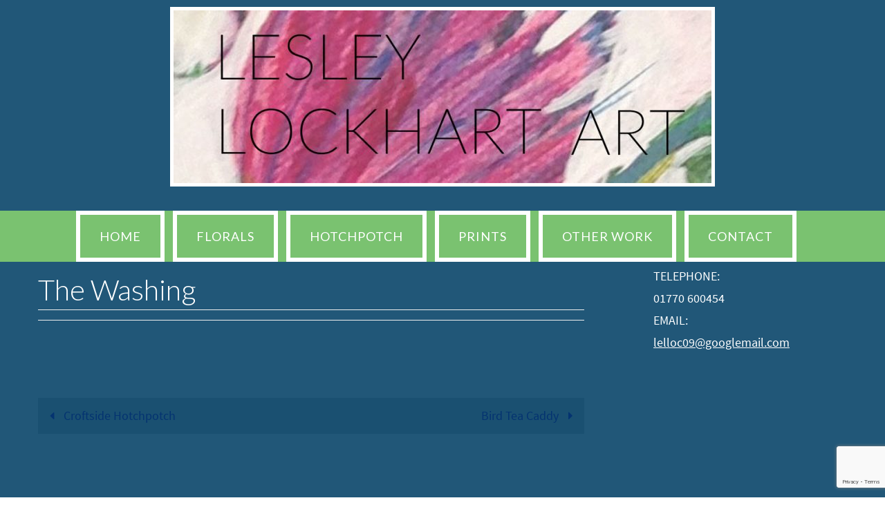

--- FILE ---
content_type: text/html; charset=utf-8
request_url: https://www.google.com/recaptcha/api2/anchor?ar=1&k=6LdQKYspAAAAAMARh9AmwyWlyiGrSbxRS2dBDJAM&co=aHR0cHM6Ly93d3cubGVzbGV5bG9ja2hhcnRhcnQuY28udWs6NDQz&hl=en&v=PoyoqOPhxBO7pBk68S4YbpHZ&size=invisible&anchor-ms=20000&execute-ms=30000&cb=3pdlzo9yrbvq
body_size: 48654
content:
<!DOCTYPE HTML><html dir="ltr" lang="en"><head><meta http-equiv="Content-Type" content="text/html; charset=UTF-8">
<meta http-equiv="X-UA-Compatible" content="IE=edge">
<title>reCAPTCHA</title>
<style type="text/css">
/* cyrillic-ext */
@font-face {
  font-family: 'Roboto';
  font-style: normal;
  font-weight: 400;
  font-stretch: 100%;
  src: url(//fonts.gstatic.com/s/roboto/v48/KFO7CnqEu92Fr1ME7kSn66aGLdTylUAMa3GUBHMdazTgWw.woff2) format('woff2');
  unicode-range: U+0460-052F, U+1C80-1C8A, U+20B4, U+2DE0-2DFF, U+A640-A69F, U+FE2E-FE2F;
}
/* cyrillic */
@font-face {
  font-family: 'Roboto';
  font-style: normal;
  font-weight: 400;
  font-stretch: 100%;
  src: url(//fonts.gstatic.com/s/roboto/v48/KFO7CnqEu92Fr1ME7kSn66aGLdTylUAMa3iUBHMdazTgWw.woff2) format('woff2');
  unicode-range: U+0301, U+0400-045F, U+0490-0491, U+04B0-04B1, U+2116;
}
/* greek-ext */
@font-face {
  font-family: 'Roboto';
  font-style: normal;
  font-weight: 400;
  font-stretch: 100%;
  src: url(//fonts.gstatic.com/s/roboto/v48/KFO7CnqEu92Fr1ME7kSn66aGLdTylUAMa3CUBHMdazTgWw.woff2) format('woff2');
  unicode-range: U+1F00-1FFF;
}
/* greek */
@font-face {
  font-family: 'Roboto';
  font-style: normal;
  font-weight: 400;
  font-stretch: 100%;
  src: url(//fonts.gstatic.com/s/roboto/v48/KFO7CnqEu92Fr1ME7kSn66aGLdTylUAMa3-UBHMdazTgWw.woff2) format('woff2');
  unicode-range: U+0370-0377, U+037A-037F, U+0384-038A, U+038C, U+038E-03A1, U+03A3-03FF;
}
/* math */
@font-face {
  font-family: 'Roboto';
  font-style: normal;
  font-weight: 400;
  font-stretch: 100%;
  src: url(//fonts.gstatic.com/s/roboto/v48/KFO7CnqEu92Fr1ME7kSn66aGLdTylUAMawCUBHMdazTgWw.woff2) format('woff2');
  unicode-range: U+0302-0303, U+0305, U+0307-0308, U+0310, U+0312, U+0315, U+031A, U+0326-0327, U+032C, U+032F-0330, U+0332-0333, U+0338, U+033A, U+0346, U+034D, U+0391-03A1, U+03A3-03A9, U+03B1-03C9, U+03D1, U+03D5-03D6, U+03F0-03F1, U+03F4-03F5, U+2016-2017, U+2034-2038, U+203C, U+2040, U+2043, U+2047, U+2050, U+2057, U+205F, U+2070-2071, U+2074-208E, U+2090-209C, U+20D0-20DC, U+20E1, U+20E5-20EF, U+2100-2112, U+2114-2115, U+2117-2121, U+2123-214F, U+2190, U+2192, U+2194-21AE, U+21B0-21E5, U+21F1-21F2, U+21F4-2211, U+2213-2214, U+2216-22FF, U+2308-230B, U+2310, U+2319, U+231C-2321, U+2336-237A, U+237C, U+2395, U+239B-23B7, U+23D0, U+23DC-23E1, U+2474-2475, U+25AF, U+25B3, U+25B7, U+25BD, U+25C1, U+25CA, U+25CC, U+25FB, U+266D-266F, U+27C0-27FF, U+2900-2AFF, U+2B0E-2B11, U+2B30-2B4C, U+2BFE, U+3030, U+FF5B, U+FF5D, U+1D400-1D7FF, U+1EE00-1EEFF;
}
/* symbols */
@font-face {
  font-family: 'Roboto';
  font-style: normal;
  font-weight: 400;
  font-stretch: 100%;
  src: url(//fonts.gstatic.com/s/roboto/v48/KFO7CnqEu92Fr1ME7kSn66aGLdTylUAMaxKUBHMdazTgWw.woff2) format('woff2');
  unicode-range: U+0001-000C, U+000E-001F, U+007F-009F, U+20DD-20E0, U+20E2-20E4, U+2150-218F, U+2190, U+2192, U+2194-2199, U+21AF, U+21E6-21F0, U+21F3, U+2218-2219, U+2299, U+22C4-22C6, U+2300-243F, U+2440-244A, U+2460-24FF, U+25A0-27BF, U+2800-28FF, U+2921-2922, U+2981, U+29BF, U+29EB, U+2B00-2BFF, U+4DC0-4DFF, U+FFF9-FFFB, U+10140-1018E, U+10190-1019C, U+101A0, U+101D0-101FD, U+102E0-102FB, U+10E60-10E7E, U+1D2C0-1D2D3, U+1D2E0-1D37F, U+1F000-1F0FF, U+1F100-1F1AD, U+1F1E6-1F1FF, U+1F30D-1F30F, U+1F315, U+1F31C, U+1F31E, U+1F320-1F32C, U+1F336, U+1F378, U+1F37D, U+1F382, U+1F393-1F39F, U+1F3A7-1F3A8, U+1F3AC-1F3AF, U+1F3C2, U+1F3C4-1F3C6, U+1F3CA-1F3CE, U+1F3D4-1F3E0, U+1F3ED, U+1F3F1-1F3F3, U+1F3F5-1F3F7, U+1F408, U+1F415, U+1F41F, U+1F426, U+1F43F, U+1F441-1F442, U+1F444, U+1F446-1F449, U+1F44C-1F44E, U+1F453, U+1F46A, U+1F47D, U+1F4A3, U+1F4B0, U+1F4B3, U+1F4B9, U+1F4BB, U+1F4BF, U+1F4C8-1F4CB, U+1F4D6, U+1F4DA, U+1F4DF, U+1F4E3-1F4E6, U+1F4EA-1F4ED, U+1F4F7, U+1F4F9-1F4FB, U+1F4FD-1F4FE, U+1F503, U+1F507-1F50B, U+1F50D, U+1F512-1F513, U+1F53E-1F54A, U+1F54F-1F5FA, U+1F610, U+1F650-1F67F, U+1F687, U+1F68D, U+1F691, U+1F694, U+1F698, U+1F6AD, U+1F6B2, U+1F6B9-1F6BA, U+1F6BC, U+1F6C6-1F6CF, U+1F6D3-1F6D7, U+1F6E0-1F6EA, U+1F6F0-1F6F3, U+1F6F7-1F6FC, U+1F700-1F7FF, U+1F800-1F80B, U+1F810-1F847, U+1F850-1F859, U+1F860-1F887, U+1F890-1F8AD, U+1F8B0-1F8BB, U+1F8C0-1F8C1, U+1F900-1F90B, U+1F93B, U+1F946, U+1F984, U+1F996, U+1F9E9, U+1FA00-1FA6F, U+1FA70-1FA7C, U+1FA80-1FA89, U+1FA8F-1FAC6, U+1FACE-1FADC, U+1FADF-1FAE9, U+1FAF0-1FAF8, U+1FB00-1FBFF;
}
/* vietnamese */
@font-face {
  font-family: 'Roboto';
  font-style: normal;
  font-weight: 400;
  font-stretch: 100%;
  src: url(//fonts.gstatic.com/s/roboto/v48/KFO7CnqEu92Fr1ME7kSn66aGLdTylUAMa3OUBHMdazTgWw.woff2) format('woff2');
  unicode-range: U+0102-0103, U+0110-0111, U+0128-0129, U+0168-0169, U+01A0-01A1, U+01AF-01B0, U+0300-0301, U+0303-0304, U+0308-0309, U+0323, U+0329, U+1EA0-1EF9, U+20AB;
}
/* latin-ext */
@font-face {
  font-family: 'Roboto';
  font-style: normal;
  font-weight: 400;
  font-stretch: 100%;
  src: url(//fonts.gstatic.com/s/roboto/v48/KFO7CnqEu92Fr1ME7kSn66aGLdTylUAMa3KUBHMdazTgWw.woff2) format('woff2');
  unicode-range: U+0100-02BA, U+02BD-02C5, U+02C7-02CC, U+02CE-02D7, U+02DD-02FF, U+0304, U+0308, U+0329, U+1D00-1DBF, U+1E00-1E9F, U+1EF2-1EFF, U+2020, U+20A0-20AB, U+20AD-20C0, U+2113, U+2C60-2C7F, U+A720-A7FF;
}
/* latin */
@font-face {
  font-family: 'Roboto';
  font-style: normal;
  font-weight: 400;
  font-stretch: 100%;
  src: url(//fonts.gstatic.com/s/roboto/v48/KFO7CnqEu92Fr1ME7kSn66aGLdTylUAMa3yUBHMdazQ.woff2) format('woff2');
  unicode-range: U+0000-00FF, U+0131, U+0152-0153, U+02BB-02BC, U+02C6, U+02DA, U+02DC, U+0304, U+0308, U+0329, U+2000-206F, U+20AC, U+2122, U+2191, U+2193, U+2212, U+2215, U+FEFF, U+FFFD;
}
/* cyrillic-ext */
@font-face {
  font-family: 'Roboto';
  font-style: normal;
  font-weight: 500;
  font-stretch: 100%;
  src: url(//fonts.gstatic.com/s/roboto/v48/KFO7CnqEu92Fr1ME7kSn66aGLdTylUAMa3GUBHMdazTgWw.woff2) format('woff2');
  unicode-range: U+0460-052F, U+1C80-1C8A, U+20B4, U+2DE0-2DFF, U+A640-A69F, U+FE2E-FE2F;
}
/* cyrillic */
@font-face {
  font-family: 'Roboto';
  font-style: normal;
  font-weight: 500;
  font-stretch: 100%;
  src: url(//fonts.gstatic.com/s/roboto/v48/KFO7CnqEu92Fr1ME7kSn66aGLdTylUAMa3iUBHMdazTgWw.woff2) format('woff2');
  unicode-range: U+0301, U+0400-045F, U+0490-0491, U+04B0-04B1, U+2116;
}
/* greek-ext */
@font-face {
  font-family: 'Roboto';
  font-style: normal;
  font-weight: 500;
  font-stretch: 100%;
  src: url(//fonts.gstatic.com/s/roboto/v48/KFO7CnqEu92Fr1ME7kSn66aGLdTylUAMa3CUBHMdazTgWw.woff2) format('woff2');
  unicode-range: U+1F00-1FFF;
}
/* greek */
@font-face {
  font-family: 'Roboto';
  font-style: normal;
  font-weight: 500;
  font-stretch: 100%;
  src: url(//fonts.gstatic.com/s/roboto/v48/KFO7CnqEu92Fr1ME7kSn66aGLdTylUAMa3-UBHMdazTgWw.woff2) format('woff2');
  unicode-range: U+0370-0377, U+037A-037F, U+0384-038A, U+038C, U+038E-03A1, U+03A3-03FF;
}
/* math */
@font-face {
  font-family: 'Roboto';
  font-style: normal;
  font-weight: 500;
  font-stretch: 100%;
  src: url(//fonts.gstatic.com/s/roboto/v48/KFO7CnqEu92Fr1ME7kSn66aGLdTylUAMawCUBHMdazTgWw.woff2) format('woff2');
  unicode-range: U+0302-0303, U+0305, U+0307-0308, U+0310, U+0312, U+0315, U+031A, U+0326-0327, U+032C, U+032F-0330, U+0332-0333, U+0338, U+033A, U+0346, U+034D, U+0391-03A1, U+03A3-03A9, U+03B1-03C9, U+03D1, U+03D5-03D6, U+03F0-03F1, U+03F4-03F5, U+2016-2017, U+2034-2038, U+203C, U+2040, U+2043, U+2047, U+2050, U+2057, U+205F, U+2070-2071, U+2074-208E, U+2090-209C, U+20D0-20DC, U+20E1, U+20E5-20EF, U+2100-2112, U+2114-2115, U+2117-2121, U+2123-214F, U+2190, U+2192, U+2194-21AE, U+21B0-21E5, U+21F1-21F2, U+21F4-2211, U+2213-2214, U+2216-22FF, U+2308-230B, U+2310, U+2319, U+231C-2321, U+2336-237A, U+237C, U+2395, U+239B-23B7, U+23D0, U+23DC-23E1, U+2474-2475, U+25AF, U+25B3, U+25B7, U+25BD, U+25C1, U+25CA, U+25CC, U+25FB, U+266D-266F, U+27C0-27FF, U+2900-2AFF, U+2B0E-2B11, U+2B30-2B4C, U+2BFE, U+3030, U+FF5B, U+FF5D, U+1D400-1D7FF, U+1EE00-1EEFF;
}
/* symbols */
@font-face {
  font-family: 'Roboto';
  font-style: normal;
  font-weight: 500;
  font-stretch: 100%;
  src: url(//fonts.gstatic.com/s/roboto/v48/KFO7CnqEu92Fr1ME7kSn66aGLdTylUAMaxKUBHMdazTgWw.woff2) format('woff2');
  unicode-range: U+0001-000C, U+000E-001F, U+007F-009F, U+20DD-20E0, U+20E2-20E4, U+2150-218F, U+2190, U+2192, U+2194-2199, U+21AF, U+21E6-21F0, U+21F3, U+2218-2219, U+2299, U+22C4-22C6, U+2300-243F, U+2440-244A, U+2460-24FF, U+25A0-27BF, U+2800-28FF, U+2921-2922, U+2981, U+29BF, U+29EB, U+2B00-2BFF, U+4DC0-4DFF, U+FFF9-FFFB, U+10140-1018E, U+10190-1019C, U+101A0, U+101D0-101FD, U+102E0-102FB, U+10E60-10E7E, U+1D2C0-1D2D3, U+1D2E0-1D37F, U+1F000-1F0FF, U+1F100-1F1AD, U+1F1E6-1F1FF, U+1F30D-1F30F, U+1F315, U+1F31C, U+1F31E, U+1F320-1F32C, U+1F336, U+1F378, U+1F37D, U+1F382, U+1F393-1F39F, U+1F3A7-1F3A8, U+1F3AC-1F3AF, U+1F3C2, U+1F3C4-1F3C6, U+1F3CA-1F3CE, U+1F3D4-1F3E0, U+1F3ED, U+1F3F1-1F3F3, U+1F3F5-1F3F7, U+1F408, U+1F415, U+1F41F, U+1F426, U+1F43F, U+1F441-1F442, U+1F444, U+1F446-1F449, U+1F44C-1F44E, U+1F453, U+1F46A, U+1F47D, U+1F4A3, U+1F4B0, U+1F4B3, U+1F4B9, U+1F4BB, U+1F4BF, U+1F4C8-1F4CB, U+1F4D6, U+1F4DA, U+1F4DF, U+1F4E3-1F4E6, U+1F4EA-1F4ED, U+1F4F7, U+1F4F9-1F4FB, U+1F4FD-1F4FE, U+1F503, U+1F507-1F50B, U+1F50D, U+1F512-1F513, U+1F53E-1F54A, U+1F54F-1F5FA, U+1F610, U+1F650-1F67F, U+1F687, U+1F68D, U+1F691, U+1F694, U+1F698, U+1F6AD, U+1F6B2, U+1F6B9-1F6BA, U+1F6BC, U+1F6C6-1F6CF, U+1F6D3-1F6D7, U+1F6E0-1F6EA, U+1F6F0-1F6F3, U+1F6F7-1F6FC, U+1F700-1F7FF, U+1F800-1F80B, U+1F810-1F847, U+1F850-1F859, U+1F860-1F887, U+1F890-1F8AD, U+1F8B0-1F8BB, U+1F8C0-1F8C1, U+1F900-1F90B, U+1F93B, U+1F946, U+1F984, U+1F996, U+1F9E9, U+1FA00-1FA6F, U+1FA70-1FA7C, U+1FA80-1FA89, U+1FA8F-1FAC6, U+1FACE-1FADC, U+1FADF-1FAE9, U+1FAF0-1FAF8, U+1FB00-1FBFF;
}
/* vietnamese */
@font-face {
  font-family: 'Roboto';
  font-style: normal;
  font-weight: 500;
  font-stretch: 100%;
  src: url(//fonts.gstatic.com/s/roboto/v48/KFO7CnqEu92Fr1ME7kSn66aGLdTylUAMa3OUBHMdazTgWw.woff2) format('woff2');
  unicode-range: U+0102-0103, U+0110-0111, U+0128-0129, U+0168-0169, U+01A0-01A1, U+01AF-01B0, U+0300-0301, U+0303-0304, U+0308-0309, U+0323, U+0329, U+1EA0-1EF9, U+20AB;
}
/* latin-ext */
@font-face {
  font-family: 'Roboto';
  font-style: normal;
  font-weight: 500;
  font-stretch: 100%;
  src: url(//fonts.gstatic.com/s/roboto/v48/KFO7CnqEu92Fr1ME7kSn66aGLdTylUAMa3KUBHMdazTgWw.woff2) format('woff2');
  unicode-range: U+0100-02BA, U+02BD-02C5, U+02C7-02CC, U+02CE-02D7, U+02DD-02FF, U+0304, U+0308, U+0329, U+1D00-1DBF, U+1E00-1E9F, U+1EF2-1EFF, U+2020, U+20A0-20AB, U+20AD-20C0, U+2113, U+2C60-2C7F, U+A720-A7FF;
}
/* latin */
@font-face {
  font-family: 'Roboto';
  font-style: normal;
  font-weight: 500;
  font-stretch: 100%;
  src: url(//fonts.gstatic.com/s/roboto/v48/KFO7CnqEu92Fr1ME7kSn66aGLdTylUAMa3yUBHMdazQ.woff2) format('woff2');
  unicode-range: U+0000-00FF, U+0131, U+0152-0153, U+02BB-02BC, U+02C6, U+02DA, U+02DC, U+0304, U+0308, U+0329, U+2000-206F, U+20AC, U+2122, U+2191, U+2193, U+2212, U+2215, U+FEFF, U+FFFD;
}
/* cyrillic-ext */
@font-face {
  font-family: 'Roboto';
  font-style: normal;
  font-weight: 900;
  font-stretch: 100%;
  src: url(//fonts.gstatic.com/s/roboto/v48/KFO7CnqEu92Fr1ME7kSn66aGLdTylUAMa3GUBHMdazTgWw.woff2) format('woff2');
  unicode-range: U+0460-052F, U+1C80-1C8A, U+20B4, U+2DE0-2DFF, U+A640-A69F, U+FE2E-FE2F;
}
/* cyrillic */
@font-face {
  font-family: 'Roboto';
  font-style: normal;
  font-weight: 900;
  font-stretch: 100%;
  src: url(//fonts.gstatic.com/s/roboto/v48/KFO7CnqEu92Fr1ME7kSn66aGLdTylUAMa3iUBHMdazTgWw.woff2) format('woff2');
  unicode-range: U+0301, U+0400-045F, U+0490-0491, U+04B0-04B1, U+2116;
}
/* greek-ext */
@font-face {
  font-family: 'Roboto';
  font-style: normal;
  font-weight: 900;
  font-stretch: 100%;
  src: url(//fonts.gstatic.com/s/roboto/v48/KFO7CnqEu92Fr1ME7kSn66aGLdTylUAMa3CUBHMdazTgWw.woff2) format('woff2');
  unicode-range: U+1F00-1FFF;
}
/* greek */
@font-face {
  font-family: 'Roboto';
  font-style: normal;
  font-weight: 900;
  font-stretch: 100%;
  src: url(//fonts.gstatic.com/s/roboto/v48/KFO7CnqEu92Fr1ME7kSn66aGLdTylUAMa3-UBHMdazTgWw.woff2) format('woff2');
  unicode-range: U+0370-0377, U+037A-037F, U+0384-038A, U+038C, U+038E-03A1, U+03A3-03FF;
}
/* math */
@font-face {
  font-family: 'Roboto';
  font-style: normal;
  font-weight: 900;
  font-stretch: 100%;
  src: url(//fonts.gstatic.com/s/roboto/v48/KFO7CnqEu92Fr1ME7kSn66aGLdTylUAMawCUBHMdazTgWw.woff2) format('woff2');
  unicode-range: U+0302-0303, U+0305, U+0307-0308, U+0310, U+0312, U+0315, U+031A, U+0326-0327, U+032C, U+032F-0330, U+0332-0333, U+0338, U+033A, U+0346, U+034D, U+0391-03A1, U+03A3-03A9, U+03B1-03C9, U+03D1, U+03D5-03D6, U+03F0-03F1, U+03F4-03F5, U+2016-2017, U+2034-2038, U+203C, U+2040, U+2043, U+2047, U+2050, U+2057, U+205F, U+2070-2071, U+2074-208E, U+2090-209C, U+20D0-20DC, U+20E1, U+20E5-20EF, U+2100-2112, U+2114-2115, U+2117-2121, U+2123-214F, U+2190, U+2192, U+2194-21AE, U+21B0-21E5, U+21F1-21F2, U+21F4-2211, U+2213-2214, U+2216-22FF, U+2308-230B, U+2310, U+2319, U+231C-2321, U+2336-237A, U+237C, U+2395, U+239B-23B7, U+23D0, U+23DC-23E1, U+2474-2475, U+25AF, U+25B3, U+25B7, U+25BD, U+25C1, U+25CA, U+25CC, U+25FB, U+266D-266F, U+27C0-27FF, U+2900-2AFF, U+2B0E-2B11, U+2B30-2B4C, U+2BFE, U+3030, U+FF5B, U+FF5D, U+1D400-1D7FF, U+1EE00-1EEFF;
}
/* symbols */
@font-face {
  font-family: 'Roboto';
  font-style: normal;
  font-weight: 900;
  font-stretch: 100%;
  src: url(//fonts.gstatic.com/s/roboto/v48/KFO7CnqEu92Fr1ME7kSn66aGLdTylUAMaxKUBHMdazTgWw.woff2) format('woff2');
  unicode-range: U+0001-000C, U+000E-001F, U+007F-009F, U+20DD-20E0, U+20E2-20E4, U+2150-218F, U+2190, U+2192, U+2194-2199, U+21AF, U+21E6-21F0, U+21F3, U+2218-2219, U+2299, U+22C4-22C6, U+2300-243F, U+2440-244A, U+2460-24FF, U+25A0-27BF, U+2800-28FF, U+2921-2922, U+2981, U+29BF, U+29EB, U+2B00-2BFF, U+4DC0-4DFF, U+FFF9-FFFB, U+10140-1018E, U+10190-1019C, U+101A0, U+101D0-101FD, U+102E0-102FB, U+10E60-10E7E, U+1D2C0-1D2D3, U+1D2E0-1D37F, U+1F000-1F0FF, U+1F100-1F1AD, U+1F1E6-1F1FF, U+1F30D-1F30F, U+1F315, U+1F31C, U+1F31E, U+1F320-1F32C, U+1F336, U+1F378, U+1F37D, U+1F382, U+1F393-1F39F, U+1F3A7-1F3A8, U+1F3AC-1F3AF, U+1F3C2, U+1F3C4-1F3C6, U+1F3CA-1F3CE, U+1F3D4-1F3E0, U+1F3ED, U+1F3F1-1F3F3, U+1F3F5-1F3F7, U+1F408, U+1F415, U+1F41F, U+1F426, U+1F43F, U+1F441-1F442, U+1F444, U+1F446-1F449, U+1F44C-1F44E, U+1F453, U+1F46A, U+1F47D, U+1F4A3, U+1F4B0, U+1F4B3, U+1F4B9, U+1F4BB, U+1F4BF, U+1F4C8-1F4CB, U+1F4D6, U+1F4DA, U+1F4DF, U+1F4E3-1F4E6, U+1F4EA-1F4ED, U+1F4F7, U+1F4F9-1F4FB, U+1F4FD-1F4FE, U+1F503, U+1F507-1F50B, U+1F50D, U+1F512-1F513, U+1F53E-1F54A, U+1F54F-1F5FA, U+1F610, U+1F650-1F67F, U+1F687, U+1F68D, U+1F691, U+1F694, U+1F698, U+1F6AD, U+1F6B2, U+1F6B9-1F6BA, U+1F6BC, U+1F6C6-1F6CF, U+1F6D3-1F6D7, U+1F6E0-1F6EA, U+1F6F0-1F6F3, U+1F6F7-1F6FC, U+1F700-1F7FF, U+1F800-1F80B, U+1F810-1F847, U+1F850-1F859, U+1F860-1F887, U+1F890-1F8AD, U+1F8B0-1F8BB, U+1F8C0-1F8C1, U+1F900-1F90B, U+1F93B, U+1F946, U+1F984, U+1F996, U+1F9E9, U+1FA00-1FA6F, U+1FA70-1FA7C, U+1FA80-1FA89, U+1FA8F-1FAC6, U+1FACE-1FADC, U+1FADF-1FAE9, U+1FAF0-1FAF8, U+1FB00-1FBFF;
}
/* vietnamese */
@font-face {
  font-family: 'Roboto';
  font-style: normal;
  font-weight: 900;
  font-stretch: 100%;
  src: url(//fonts.gstatic.com/s/roboto/v48/KFO7CnqEu92Fr1ME7kSn66aGLdTylUAMa3OUBHMdazTgWw.woff2) format('woff2');
  unicode-range: U+0102-0103, U+0110-0111, U+0128-0129, U+0168-0169, U+01A0-01A1, U+01AF-01B0, U+0300-0301, U+0303-0304, U+0308-0309, U+0323, U+0329, U+1EA0-1EF9, U+20AB;
}
/* latin-ext */
@font-face {
  font-family: 'Roboto';
  font-style: normal;
  font-weight: 900;
  font-stretch: 100%;
  src: url(//fonts.gstatic.com/s/roboto/v48/KFO7CnqEu92Fr1ME7kSn66aGLdTylUAMa3KUBHMdazTgWw.woff2) format('woff2');
  unicode-range: U+0100-02BA, U+02BD-02C5, U+02C7-02CC, U+02CE-02D7, U+02DD-02FF, U+0304, U+0308, U+0329, U+1D00-1DBF, U+1E00-1E9F, U+1EF2-1EFF, U+2020, U+20A0-20AB, U+20AD-20C0, U+2113, U+2C60-2C7F, U+A720-A7FF;
}
/* latin */
@font-face {
  font-family: 'Roboto';
  font-style: normal;
  font-weight: 900;
  font-stretch: 100%;
  src: url(//fonts.gstatic.com/s/roboto/v48/KFO7CnqEu92Fr1ME7kSn66aGLdTylUAMa3yUBHMdazQ.woff2) format('woff2');
  unicode-range: U+0000-00FF, U+0131, U+0152-0153, U+02BB-02BC, U+02C6, U+02DA, U+02DC, U+0304, U+0308, U+0329, U+2000-206F, U+20AC, U+2122, U+2191, U+2193, U+2212, U+2215, U+FEFF, U+FFFD;
}

</style>
<link rel="stylesheet" type="text/css" href="https://www.gstatic.com/recaptcha/releases/PoyoqOPhxBO7pBk68S4YbpHZ/styles__ltr.css">
<script nonce="QE9bUB0_omuFxxcY-BdIHQ" type="text/javascript">window['__recaptcha_api'] = 'https://www.google.com/recaptcha/api2/';</script>
<script type="text/javascript" src="https://www.gstatic.com/recaptcha/releases/PoyoqOPhxBO7pBk68S4YbpHZ/recaptcha__en.js" nonce="QE9bUB0_omuFxxcY-BdIHQ">
      
    </script></head>
<body><div id="rc-anchor-alert" class="rc-anchor-alert"></div>
<input type="hidden" id="recaptcha-token" value="[base64]">
<script type="text/javascript" nonce="QE9bUB0_omuFxxcY-BdIHQ">
      recaptcha.anchor.Main.init("[\x22ainput\x22,[\x22bgdata\x22,\x22\x22,\[base64]/[base64]/[base64]/KE4oMTI0LHYsdi5HKSxMWihsLHYpKTpOKDEyNCx2LGwpLFYpLHYpLFQpKSxGKDE3MSx2KX0scjc9ZnVuY3Rpb24obCl7cmV0dXJuIGx9LEM9ZnVuY3Rpb24obCxWLHYpe04odixsLFYpLFZbYWtdPTI3OTZ9LG49ZnVuY3Rpb24obCxWKXtWLlg9KChWLlg/[base64]/[base64]/[base64]/[base64]/[base64]/[base64]/[base64]/[base64]/[base64]/[base64]/[base64]\\u003d\x22,\[base64]\x22,\[base64]/[base64]/CmMOcwoFsbsK5dXIgw4HCoMOUw4tdw77DkMK2ScOjLxVPwoRhC21TwppZwqTCnjrDgTPCk8KlwrfDosKUTRjDnMKSbUtUw6jCmygTwqwHUDNOw7TDjsOXw6TDs8KTYsKQwr/CrcOnUMOZU8OwEcOqwqQ8RcObMsKPAcO7HX/CvXrCn3bCsMOtLQfCqMKba0/[base64]/[base64]/[base64]/CosOlbxzDjizCh0/ClcK8JMOwwqEXwpzDhiFsEVUkw7lzwp0WO8KBVnHDgSJ+dTDDusKcwoVjBMO4YMKfw4MpUMOWw5hEOyUVwrbDhsKBZmvDocO+wonDtsKAZx1jw54wODVKLz/DojFvUHdLwq/[base64]/DmcKGw6IjNm9/wr4Pw69+woIKM2I8wrXDtcKbHcOkw7nCtzk/[base64]/DvD4Tw73CjTMMVR3DkMOTw7vCisOJwqoowr7DqCdZwq7CssOiPcKFwrg/wrXDrA/Dm8OkFitLGMKjwqY6Y0Ukw6MGEGcYPcOACcOHw47DtcOTJipiFRc/DMKAw6NrwopcGB7CvSQow4/Dn34qw489w5bCtGk2XX3Cv8Oww4xgMcOewqXDv13DosOCwp/Dh8OWR8O+w4LCjEwewq1sZMKfw5zDp8OcGlIiw4fDtmjCscOLNyvDkcOrwrPDgsOowrnDozPDocKiw6jCqkA5NXMiRRpvIMKQF2I2UC5CATXCuB7DoEpYw5jDqTcWBsKkw4AjwrbCgQvDoyTDg8KbwptOB3Q0a8O4RDzCgMO7Py/DtsOzw6pkwrwAG8Oww7lGUcOdeQBHbsOwwoTDqDtuw53ClTfDiEnCiV/DqcOPwrYrw7rCkwvDhCpsw5YOwqnDjMObwoMlQ3/DkMKMVTpzTXlLwrtuI23CnsOjQ8OBKGJNw5N8wqwxHsKbasOEw4LDu8KMw7zDphYiWsK3F1PCsl98PiAswo5hYW4xUsKTOFpHTQZJW3p+ahcoU8OXGQ19woPDik/[base64]/Dpm/CjAHDlsOGVsOMaMKxw5o/[base64]/CucKqw59tWn3DvsKGcFTDhcK8WsOPwrLDnxYpwqPCi2piwrEMOcOvD07CowrDlQzCssKqHsOMwr0Ae8KUMMObKsOCMsKOYkbCpB1xZ8K9bsKIfgk0wqrDg8Oww4UrKcOlbFTDqcOOw73Ci09pLcKowqtYwpUhw6zCsEcVEcKzwo1xHsO9wpgeVUMSw4rDtsKFGcK/w5LDncOLP8KQRzDDk8O8w4lXw4XDpMO5woXDu8KzVMKREi4Xw6c9aMKlS8ORKScFwoouMQjCq0ANOXt/[base64]/DtsOLwqXCqFgaZMK7T8Kgwq8WIH5fwqk6GsKAJsKSZ3BsLDbDq8O1wprCmcKCe8Ofw6rCjDN5wrHDu8OJScKbwpVPw53DgQUowpbCscOnScOiAsOJwpfCtMKgRsKxwqx1wrvDi8KVTh4gwpjCo0NHw4RmEWQdwpXDtQ3Clh/Du8OzWTfCmsOQVHp1dQsywqgoBDU6eMO7eHxQPVIXbTJJOcO9EMKuAcKOEsK3wrlxPsOkJcOLWRjDkMOnKyfCtRPDmMO8WcOpX2VnV8KuP1PCr8KbTsKmw4BTb8K+c0rCkiEsT8KCw63DlVvDm8O/E3UkWErCnyAMw5gTX8Opw43DghErw4IWwoDCjTPCp2zCpk7DhcKGwpsPMsKrAsKlw7NxwoHCvzDDqMKOw7nCq8O7D8KHdsKcPiwZwofCs3/Cqk/DlHpcw4tfw6rCv8KQw616P8K6X8Ozw4nDv8KpdMKFwr/Cm33CiX/CpSPCp0Jvw7l/[base64]/CmMKcwobDgcORw7PCtUfCuMOsAcOLdD7CvcKwLMKfw7IqWUpOIsOWZsKOKCcscXLDosKZwrzCrcOtwqIpw4AMIg/[base64]/DgA9rwqIAwqPDtgPDtzMfwr/DtMKnZMKAPcKZw4rDocKhwrZoNMOlFMKFGmHClRjDjmkkKgbDs8OuwqEqLG9ewr3Ct3lyXg7ConknCsK0Xmx6w5PCvy7CokIKw6JswrV9HSnDkMKwB1YANDVawqDDpTZZwqrDu8KedAzCusKGw5nDqWjDuUnCncKkwqrChsKMw6knbcO3wrrCilzCm3/CiWLCiQRFwpVMw7DDkk/Dlyo4AcKZQMKzwrhDw49UExrClBpnwo10JcK/FCMfw70qwqcEw5Jpw5TDnsKvwpnDpsKOwr5/w6V8w4/CnMO2VGHDq8OjC8KywoZKSsKdcQo2w6QGwpjCisKmLR9owrcjw6LCm00Vw5tWGDZrIsKOHRbCtcO8wrzDhEXCghIEfzw2AcKmE8OLwrfDmXtTbl7Dr8OHKsOuUEtsLR1/w5PCm1ArN14dw6bDj8Olw4ARwoTCpGYSa1cQw6/DmSkdwrLDmMODwo82w4UOc2bCuMODKMODw5soe8KJwoN7NnPDt8OXecO6asOtYTfCuG7CgB/DmWXCusKUA8K8NcOUK1HDoBzDnSTCksOiwo3Ck8OAw6cORsK+w6hfJlzDpXXCvDjDkXDDuFYEKFrCksOpw4vDncOOwqzCkUQpQHLCiwB1WcK4wqXCpMK9wqLDvwHDswlcUEobdC9HB0fCnm/CmcKfwoTCrcKlBsKIwrnDoMOYfVLDsmvDhHDDnsKLF8OdwqrCucK3w7LCusOmGGpmwoxtwrDDp3l5wr/[base64]/CgMKXworDssOpO8ObHTzDvcORA8KdXC8QWTBATiLCgGoZw7rCvHzDn2jChMOMAsOjaUYgE33ClcKuwoskGQDCucO5wqHDoMKkw55lFMKWwpwMa8KBMcOAcsKsw7nDqcKePHDDtBdkF0g1wrINTMOLfgheUsOCwr7CkcO6wq16JMO4w4XDiDcNw4XDusK/w4bCvcK1wrtaw4TCiHLDg0rCvsKswoTClcOKwrjDtMOfwqHClcK/eT08HMKowotjwoseFDTColjDosKqwpPDv8OaAcKbwpPCnMOfOEwzbVIDesKEZsOAw7bDgGzCijgRwr3CrcKAwprDrzPDtVPDqh/[base64]/YsKmNHvCqsOoworDgg7Dv3kNK8Ozw7XDn8OeFwjCtsONJ8OXw5B9YWLChygcw7TDry4BwpNRwoNgwo3Cj8KxwpzCtSsewoDDsiUHKMKGIwMiL8OxHxZdwqo2w5cVNh7DvV/Cm8OOw5xow7fDnMOgw5FYw7ZCw6lZwqPCvMOrbsOiAyJEDQDCksKKwrEbw7vDkcKGw7ViUBhoXko7w4B0WMOEw7gTYcKfYhBawoXChcO1w5vDuBJKwqgRw4PCthHDqWFqJMK8wrfDuMKpwppKHRjDngPDmMK8wrpiwrs1w7RpwoYywo1wdw7CtShcViYgHMK/blrDusOhBmHCgWVIIWRywp0Nw47DpT4ewp8LGx3Cqipuw7PDkCVzw5jDjE/DnSwnIcOyw7jDu3gzwrLDqlprw6xuYMKzSMKibcK8IsKuK8KWOHlOwqAuw4TDjlosSQNDwp/[base64]/DjMK/[base64]/[base64]/DoGIoE8KrwpUWwp5vw4JZGwosTcKXwqdZMANhw4tUw6TDgHQvWsOCfTsmEV7CpQTDiRNZwrd/w6vDqsOGJMKcVl1Cd8O8JMKmw6VewpFiQS3DoHciDMKxUj3Cnh7DmsK0wq1qasOuE8OpwpoVwol0w7nCvwR3w496wo1VFcK5C0cDw6TCqcK/FBPDo8OBw5xawqZwwrlCVHvDtC/DkFXDrVgTLTsma8KXdsOKw6ETLQPCjcKBw4XChsKhOmvDpgzCkMKxMsOWPwDCn8O/[base64]/w4FYw5XDkF/DrA0cwpXDrVsJwoHCucOhesKzwprDmsKdEDIfwpDChEhiHcO2wqgmSsOvw6gYRlFxO8OLScKSfGvDo1hSwodIw6TDj8KXwrAYFcO6w5/[base64]/DiMKtw6JMw7LDmGTDkMK4wqLDiDnDnRY9w6ksJ3XDtR1jw4/[base64]/ZMOhJsKrNsKsaUofwqg1woNow44jw71pwpvDr1w+MVQ/P8K5w55BN8OiwrjDo8O9NcKhw4LDu3JmAcOzKsKde3jDiwpfwpJfw57DoGoVbgxOw6rCm1A4wqxbGcOCAcOGMycTEwh4wqbChUFlwr/CkRLCsi/DncKTVXvCrnJbWcOtw7V+w4wgX8OxHWU/UMO5Q8K2w6J3w7lpOC5DKsKmw6PCp8OXfMKqGg3DucK2fsKqwoDDjcOyw5YQwoLDjcOowr8RKTUkw6/Dk8O4W2nDpsOjXMO2wqwrRMOyDUxXPiXDhcKtCcKrwpnCmMOISnXClAHDu0fCqRpUesOVTcOnwrPDhsORwqcRw7laOUI9MMO6wp9CJMOhcFDCnsO1UBHDkDsgB0R4Ng/Cp8KawpV8OwDCt8KfTkPDkB7Cu8Krw5NjccOswrPCncK9NMOeFX3Dp8KVwoIWwq3DjsKdw5jDskDCgEwLw6gQwowXw73CgcObwoPDj8OHDMKHA8Ouw5JgwqvDo8O2w5tQw6zCkT5DPMKpMMOHZU/[base64]/CtcKYw4EIGsK7RMOIwpXDsgDCpsKVwqEmKgQPa0PCj8KIZHsDPsKtYG/CrcOPwrDCqxgSwo3Cm1vCmgDDhBlPN8KNwqnCrURswrfClARuwrfCkETCqMKhDGhmwoTCisKuw7XDuEHCvcOPJsOQXy4sCx98F8Onwp3DomhwZhPDk8O+wpnDpsKgSsKLw5J7dhnCmMO+fiM0wonCtcK/[base64]/wq98TMKHcS4gwpDDnjDDmMK1WsOZw5Ace8Onb8OIw698w5EpwpzCp8OOY3vDvCPCkBgow7fCv33Ci8OVXcOuwo4XSsKWCTtmw5I3acOBCR0lQ15gwqjCscK5w7/Dm1UEYsKxwoBnBEzDgD4SVcOlaMKXwrNiwqRkw4FowqfDu8K3AMOwXcKVwp3DoQPDtEs9wpvCiMKQAcOeZsOaVsO7Y8OhBsK6YMOxDS54WcOLKiNBDVduwoo5PcO1w6/DpMO5woTCkhfDkQjDjcKwf8KCWl1SwqUABQpYCcKlw5crP8Ozw4zCoMOsK2oqUcKJwrvCn052wovCsizClQg+w4dHFB0ww7vDqDRBIz/CiRcww6XDrxvDkF4Vw581DcOPw4zCuATDncKowpcDwpDCkxUUwqBOBMOJZsKHG8K1enPClgNHJ098OcOyGyQaw4TCnk3DtMO/w5nCucK7Xgcnw50XwrxfcGxWw7XDnBnDscKaDFbCgxXCpwHCmcK7P3AnM1wGwozCgcOZH8KXwrvDjcKpAcKqd8OEahDCm8OTMB/Ck8OeJxtBw7gCUgAJwrNHwqwjJcOXwrUTw4nCssO2wrMhKGHCgXpJRlPDllvDqsKJw6/[base64]/wo/[base64]/[base64]/CiEEVUMOuw63CswFUORzDq3FiIMKSMMOOcR/CkcKHw4AcMMOWKy9Zw6Qiw5DDk8O3EDjDgVHDrsKMAX4zw77CiMOew4bCkMOlwrPCsn4ywpTCuBrCs8KXCXhcSHkKwonCtMOhw7nChsK7w5cQWThRbxsWwrHCnWfDknTCn8Kjw6XCnMKVEnDDnEfDhcORw5zDpcOTwpd/[base64]/Ct8KEYQdyGMK+bcOswovDk8KewqBSwprDpWs8w6zDt8KQw5RqNsONX8KZf1LCmcOzXMK/[base64]/CusOYwoTDnMKnFMK/HQ5BwoDDgy8vGMKgwrbCl2IyDWfDugBUwoVYBsOxJmLDh8O6I8OldCdQdhQEGsONCgXCv8Odw4UYTFEWwp/Cuk5qwqTDjMO9UhwqP0F1wol2w7XCp8KYw6/DlxXCscKGVcODwrPCnn7DiFbDrl5mdsOYDQ7Dl8KeR8O9wqRtwozCi2DCncKKwrdGw4A/wqjCjTInUsKsAi49wrxSwoQtwqfCllMPdcKwwr9Vwq/DncORw6PCuxUTEVnDj8K0wpECw67Dlh9ZAcKjJ8K9w7gAw7YKflfCusOFwqvCvA1rw7XDgXEVw43CkEsuw7/Cml5bwoM4aRDCiBnDoMOAwqzDn8KpwpZxw7HCv8KvaW3DpcK1fMKBwq5bwodyw5vDjjVVwo4mwpfCrjdywqrCo8O/wrhYVAXDpXAUw6vCtUnDinzDqMOfAsK9VcKpwo3Cp8KXworClMK0B8KXwpnDr8KIw6lqwqRKaB8iT2kpfcOnWzzCucKcfcK9wpV1DgNwwoZRCMOzIMKXZsOJwoIew5pqGMOXw6xuMMKbw7Ucw71TRsKBXsOsL8OEM0QpwpvCilbDocOcwpnDoMKaScKJbnQcLngaTmp/woMeFH/DoMO6wrM0Ol8mwqw3BmTDu8Oxw6TClUjDhMOsVsOtI8Ofwq8/[base64]/QcKoAcOaQMOgL8OGSXEJwoJLGjPDvMK6wp3Di2vDqkkIw5cCbsOHA8OJwqLDmFUYW8OawpDDrzc3w47DlMObwpZyw6PCs8KzMDLCisKWT3o8w5DCl8Kew7wGwp4qw5/Dohx4wp/DtAVhw77Cm8OwIMK5wqpzXcKawo1/wqMUw7/ClMKhw6tGIsK4w7zCsMKrw49XworCq8Oiw6HDiHfCjg4OGwHCmF1IQ21tIcOETMOjw7YZwpZjw5nDiCYlw5gIwrbDqiDCosK0wprDuMOhK8KtwrtHwrFxMks4DMO/w45Dw6vDosOQw6/Cl1fDtMOlPhQeUMK1dh9ZfCY2Ez3DgyMPw5HCj2ooJMKiFcOyw5PCmw7Cuko4wphpXMOsDAldwrF6PVvDlcKxwpB6wpRfJX/[base64]/Ct8Kbwr7DvMONIRZCSyTDl0TCmMOYw77DlgMUwp3Cl8O+XSjDncK7BMKsZsOzwp/CijTCrgk+czLCsjQ4wp3ChHF6Z8O0CcK/cXnDlmTCrGQSb8OIHcOiw4zCu2c2wofCiMK6w6F3EADDhWh9HSfCiyk7wo7Co2vCg2TCgnNUwoAZwqHCvmEMIUgJbMKJPWANM8O4wpguw6c8w4lXwqoLdw3DmTpxOcOgc8KXw7nDtMKMwp/CuW8GCMOrw5gqC8OITG5gBHM5wp09wp9/wrDDn8KSOcOYw6nDvMO9REMUJFLDhMOcwqouw5FEwqfDhh/CqMOLwok+wpnCpyDCrsOaEUFBNGPCmMK2fA9Mw7zDqjbDg8Kfw7pNIkQjwok+N8KMbsOpw6BXw5hnEsO8w4nDo8O7QsKzw6JuCRnCqHNTQsOGchvDoyQGwqjChnpUw7RyO8KxRnnCuijDhMOaeTLCokM/w6F2CMK+FcKRWFYBXFfDpGfDmsKIEl/ChEHDjV53E8Kuw6osw4XCvsKqbhE4B3ABRMOFw4jDm8OawrnCsFR7w4x0YGjCiMOuVn/Di8OJwo0NMMOWwp/[base64]/wrE7EgvChsOEfQZdw5nDqA7DsxJQwpppLVZbREvDs0/Cp8KOICXDnsKNwp8kbcOgwojDg8Oiw7rCpMK6wpPCpVrCmmfDlcONXn3Cj8OrfBPDpsOXworCpk3DvMKJWgHCi8KJbcK4wojCkgXDpC11w5c7D07CnMOpE8KBMcOXccO5SsO+wrJzX1DDtF/DmsKcGsKNw4XCjwzCjm0Bw6/CisO3w4bCqMKnJTHChMOqw7hIAB7Cm8KNJVI1alrDsMKqZhA4acKROsK8bcKQw6LCrsOoM8OufcOgwqwlVUnChsO7wonDlsOtw5EQw4PCgjRIL8OKPyjCn8KxXzNmwqxOwrlmLsK4w70Vw75SwpLCo2/DtsK+Q8KOw5dTwphNw5nCujgAw53DtmXCtMOqw6hRYwxfwqDDv2N/[base64]/[base64]/[base64]/Ch8OXwonDi8Oqw4DDrsKfwr1qe07DpsKgXMOnw63CqAFIY8K/w6tdOkPClMOcwr/[base64]/CucO1wovCsUA2w7xJwrTCgsKKLsK+V8KIcm5/DRo1SsKEwowuw7wmXm43E8OvKUFTOg/DqCojCcOrKCN6B8KpJEjCnmnCjG06w4ppw5PCg8O5wqhMwrDDoydQbEc6wrTCt8OqwrPCrULDigLDosOFwoF+w4nCtilKwqDCqiHDssKnw7vDlFg8wqZ2wqBTw77CgUTDkm/CjELDgMK4djDDscKJw5nCrH4nwooef8KpwpQPGcKncsOow47CscOBKinDlcK/w5ptw7Fgw6rCnwxEYVPDrMOaw5PCskxtVcOmwpbCksOfQBvDuMOBw5F9fsOWw6UnGsK3woY0HcK/eQfCvMO2CsOiZXLDm087wq43ciTDh8Kuwp/Ck8Oww4/DpMK2aGITw5/DiMKrwq5oUz7DsMK1UAnDhMKFUk7Dt8OPw6kNbMOZZ8KJwp04S1/Du8Kow4vDng7CmcKSw7jCj1zDkMKgwr8BU3lvInYKwqjDsMOlRxLDvCk7fMOiwrVKw5UPw7VxJGrCv8O9Bl/DtsKtacO0w7TDmTRnw6zDpmU4wqF3wpDCnBDDvsKQwqNiO8KwwpDDrcORw5TCnMK/wqR/YB3DphRHbsOGwrbCvMKDwrTDo8Ksw43CpMK7B8OFQHXCksO7wp8eCgVxJsOIYWLCvcKdw4jCq8KubMKhwpfDjW7DqMKmwr3DglVWw77Cg8KNEMO7GsOsVFBeGMO0bRBXBh/Cok1Vw4JfPSlgDsOKw6vCnn3Du3bDvcOPIsOOSMOCwrzChsKzwovDngs9wq9kw6MKEVxJwrjCusKsJRNuXMKXwqcAAcKqwo3CrSjDpcKrFMKoU8K8SsKTesKYw58Wwq9xw5U3w44lwrIzVR/DmRXCr2NBw6QZwo0qPg/[base64]/ZgYad3rCqMOdWwsjw6xwwoEIXj4XRnc3w4rDgMOewqc1wq4ZLGcrIsKkPjBaK8Kxwr/CgsK/YMOcfMO1w4jCmMKFOcOJNsKhw4xRwpIRwpjCmsKHw6smwrZCw6XDgMK7D8KYQcKDfxrDkMKPw4R0En3CgsOiBH/DhxTDsmDCiW8WNR/DrQjCh0ddPFRZScOCLsOnwpNzM0nDuFhJL8KCLQt0wrxEw7PDtMKlccKlw6nCjMKQw51/w6hcZsKhE2DDr8OsVsO4w7zDoxDCjcOnwpdkGcO9MhPClMOJBldhNcOOwrTChyTDrcOZABF5wqDCuWPCscOaw7/DlsObZlXClMKHwq3Dv1DCnFgTw7/Dh8Kpwr46w74VwrXDv8KewrnDrkDDv8KSwonDiml4wrh/w44lw5vDssK4QMKGwo8LLMOPDMK3UgrDnsKJwqsLw7/ChDfCgSoQcz7CtzshwrLDgA07QzXCvSzCpcORZMK2wpZFOSHCg8KKMkMPw5XCjMOJw7DCu8K8fcOOwp9jN0HCh8Oib2E0w4nCh0LCq8KAw7PDonrDgm/Ch8Owd012asKYw6wdV0HDo8K/[base64]/[base64]/[base64]/CtQXDhk97wq5HKW4CZRvDmcOUNcOyw7kAIgdMOBrDnMKuWxtnRhN9ScO/bcKlKgd7Xz3CiMOEYsKjKx5eYhN1AC0CwrjDqDB6BcKywq/CthrCvQlFw5kEwq0XQlcpw47CuXHClXvDn8Klw61gw4srfcOYw5U0wrzCscK1A1nDnsO6FsKKNsKzw4jDj8Orw4HCrwLDtz8hCwXCkQ1RKUHCu8OQw7o1wpPDlcKzwrbDozgmwqo2FV3DrRcYwoLDgj7DkVFewpvDqF/ChRzCisKnwr0kA8OEasKQw7jDv8OWUWYCw4DDk8OcNxk0e8OGTT3Dnjwsw5vCt0xAT8OCwqJ0ODXDhFxHw6jDjsOHwrU/wrdWwozDpcOnwp53CFTClh9Two9Mw7jCgMOTUMKZw5bDmMOyIw5/[base64]/c8KiwonDmSMdwpXDrcKWfMKawqwpUMO/b8OCAcOIMsOIwoTCsg3DrsO5O8OEUkTCi1zDvXAvw5p+woTDiC/[base64]/UnszVhkjw5nDlsO/wpbDsWgOdw4awq3CtSVvDMOWb0NEaMKqJF0dfQLCvsOBwoohMF7DqE3Dh1PDpsORV8OPw74RXMOrw6XDtn3CqjnCuWfDi8OIDQEUw4Z/[base64]/CncKMw6bClXjCrkc5wrUAPEpuwrXCjTdIw78aw5XClMKpw4bDocOcLhUhwrErw6NYM8KPdkTCiAfClANtw7/CocOdKcKpZStUwotRwr7CiB0/UDM6dyRVwpLCosKkB8OUw7PCtsKsF1gCDygaDX3DtVDDicO5Si3DlMOkGMK0TcOWw4YCw7ExwozCoRtgIcOGwqcyV8OHw77Dh8OREsOnaSjCt8KsBSPCtMObFMO2w6bDjHrCkMOrwprDqmvCmhLCiw/Dsz0twphXw6sAUcKlwpsoWw5Pw7nDiCvDtsOIZcKrLXXDr8K8w6/Cu0UcwrsDZ8O9w5UZw7ZAI8KUB8OQwq19GCk8CMOXw7h/b8KXwofCv8KHFcOgAMOkwrPDq2V1FFE7w5VVD17DkTbCoWsPwp3Comd2UsKAw4XDr8O1w4Fyw7nCsWdmPsK3FcKDwpJCw57DvMO9wpjDoMKLw4bCucOsXG/CrV8lYcKEKkxYVsOTHMKSwqzDgMOFQSLCmlDDtSPCthJhwotkw4s/[base64]/CgDDDpBnDjMOPw5TChmhIOsO/[base64]/DmR/Dpn83w7rClcOlXSkAesOFwr/Cpwoqw6sjXsOnworCgMKZwo7DrHfCr2BUYlQJWcKUHcK9esOVbMKIwq9Cw4BWw6QtLcOPw5FXH8OEbDFVXcOlwrQRw4nCh0keaSJUw6FDwrHCphYJwofDs8O0czUQL8K+GxHCihjCq8KqaMK4BXLDhlfCgcK/VMK7wotZwqTCg8OVD2jCtcKtYFpXw750eh7Dm27DtjDDmnfClWFEw68Gw60Jw45zw5ptw5bDgcOQEMOidMKsw5/CjMO4wotsRsOvEAbDi8Kzw5TCsMOUw5g5E1PCqlbCnMOwMhghw4/[base64]/CojLCpcODT15jWcOhMQZVYHbCoV02cMOPw5sme8OvT2fCpWwINhXDpcODw6DDuMKLw47Dt2DDiMKoKkPChMOfw5nDrcKMw69cD0ASwrBGOMKGwqpjw7UTIsKWNQPDssK/w5TCn8OGworDlRJ/w6YsI8OOwq/DoQ3DicOBHcO4w6sYw4ctw6EAwo15a3LDlW4nwp81K8O+w5B7IMKSMsOCdBd+w4TCsi7Cs07DhXjDiGTChUbChFgifBDCgBHDgB5ZU8OywoRQw5VrwoZiwpIRw7g+bcO4cmHDmXR6VMKHw4F5IDpIwqoEAcKOw6kxw6/Cg8OhwrhANMOLwqUGS8KDwqTCsMK/w6jCsCxSwpDCt2sFBMKdLMKZScK+w4N/wrEiw48lS1/CvMOgImjCq8KCKUkcw6jDlDAYVnvCgMO0w44GwqwPM1B2ecOgwoDDmCXDrsOKasKrdsKhC8OlTF/CocOjw7nDqnEqw6TDpcOawoLDqyMAwrbDj8KKw6drw5RKwr7DpWkbeBvDk8KSG8Ofw4JWwoLDoh3CggwFw6hPwp3DtWbDgncVKcKiQC3Dh8KzXFbDoxhhKcKjwpLDp8KCccKQIkMxw6hwIsKEw4LCi8KOw7PCgMKtbh09wqjChCJxDcKww5HClgEBTC/DnMOOwo8vw4rDiXBwBcKRwp7CrT/CrmNSwoPCmcOLwoHCscK7w5tqIMKlVkQ8a8Opc0phEBVdw4vDiytSwrRBwrMUwpLDqxwUwrnCigNtw4Yrwo9nBR/DjcKzwrNPw7pQJzJAw7I5w6rCg8K4ZANGF2fDhF/CkcKtwrbDog83w64Dw7PDvTHDh8Kww5LCln5sw6dTw4EdasKHwqvDtTnDr3wyOlhgwqPCpjHDnCzCuhJ5wrDCjBXCs0sow7Qvw7PCvj/Cv8K1K8KewpTDk8Oaw5oRFg9aw7NoLMKTwp/CiFTCk8KRw4YHwqLCmMKUw4nCpChKwpLDgBIaH8OpNRV3wqbDicOjw47DmjRfXcOTJcOLw6BUUMOZOCpFwoopWsOAw5xzw4cfw7HCsEs8w7HCg8K1w5DCmcOJN0EtOsOOBRfDkFDDmwBZwp/CvcKxw7XDlR7DlcO/[base64]/[base64]/[base64]/ColNOwo8+w74BwpbCscK8w6JURFHDjxfDgwHCgcKrYsKdwosIwrnDpMOVewPChEvCuEfDinTCrcO/RsOJTsKabHnDqMKrw5bDnMORT8Krw7zCpMOaUcKUQsOjKcOWwppWScOdB8K6w67CksKAwpcwwrROwpwOw5o8w7HDhMKdw53CgMKuWAUMZQJQQBdpwokkw4jDqMKpw5fCu13CocOVRDN/[base64]/[base64]/ChAzCqQPDn3kUG8KPcA3Co8KrwqlAwocbKsK7worCpivDkMOPNUnCn34kLsKXSMKFNk7CqjPCl2DDv3dvYsKXwpDDsBZGT1JXbUM8cnE1w5IiAFHDhHjDscO9w5DCgWIbZgLDhB0uDk3ClcO/[base64]/Ctxh1bMKSwpjDpsKAw48BPmjCs8Onw6A2AsKAw7vCp8K5w6zCs8Kpw6/DmjrDrsKjwrdKw4tJw40cNsO3XcK+wqVED8KCw4jCg8OOw4QUTD4YewLDvRXCuUrDhE/Cu30xYMKpRsOBO8OPQy5Ow5UcegTCjzPDgcOMMsKxw73CvWhTwqF+IsOEKcK9wphKScK6YMK0KDlKw5Z/eyAbWcOSworDugjCg2pSwqXDp8KIOsOCw6DDpXLCvsOpY8KlNT01T8KAUTAPwrg9wph4w5FYwq5mw4R0VMKnw7s3w53Dt8OqwpAewr7DkWYOWcKXUcOhe8KLw67DsQonEMKkH8K6dEjDi2PDrVXDhU9OUA3CrDcTwojDn3/Coi8sAMKJwp/DqMOnw5zDuhd6AcOWIigww4Z/w5rDqSDCpcKow6oVw57DuMOqfcOaScKhS8KfZcOvwpEpQMODGkoTdMKEw6/CkcO8wr/Cg8Kzw57CisOYIWxOGWLCtcOcBmhBVB05Wi5Fw6fCrcKXQBHCtsOBA0zCm0ZTwqoQw7PCicKGw7hdHsOAwrwTRxnCl8OVw4FnCDPDuldDw5zCgsOrw5LCkQ/DtV3DqcKVwrUQw60pRCA0wq7CkFPCtsOnwqZHwpTCnMOUVsK1wpcXwpwSworDi0nChsODHFzCkcOWw4TCh8KRfcOsw6A1wrxEVRclOzMkOEnClytNwokiw7vDiMKbw4/DtcK4IsOvwrcudcKhWsKdw7PCnm4TPhrCul/DhUHDkcK3w6HDjsOjwrVAw4YUWAHDsxbCsFLCnhDDucOGw5t9CsKxwo5iVMKMNcOsWcO6w5HCp8Kew4pfwrBPw6HDhDlvw68gwofDvndQZ8K8WsOvwqDDm8OIckExw7bDiUVLaSUcO3TDkcOoTsO7Rj0DBMOpX8Kxw7TDi8OAw5DDn8K/ejTCuMOqRsOLw4DDscK9YGHDshs1w7jDhMKYdBfCnsOowqHDu3LCmcOAUsOde8ONQsKRw6rCkMOiLMOqwot8w5BfAMOYw6VCwpIFYVNgwo5/w5DCi8OvwrdywqHCrsOOwqF6w7vDp2PCkcOgwpPDtmANS8Kmw4PDplNsw5N7e8OXw7gTB8KuPQp2w7Qod8O2EjYcw7sOw79cwq1edDdeDgPDgsOSXCDCvRMsw5TDlMKSw7DDhkrDmU/CvMKUw44Pw5LDm1hKB8Ouw7Ekw7vCrBPDkTjDrcOsw6nCtAbCmMOnwoHDiXTDiMK3wpfCicOXwo7DtX1xRcOIwp5Zw4jCusOuB23CgsOFC03DsCHCgDt3w6/CsUPDtmzCrMKyCEPDlcK8w4dCJcKJMQ5sNyDCqAk9w7hcBAHDpk3DqMO0w4ErwoBcw5VnH8OXwqhracKhwq8hemZDw53DlMOrBsKTd30XwpdrS8K7w6l6GTRzw4TClsOCwogifGXCr8OzIsOywpfCs8Kew7zDqB/[base64]/wp/DjMO8X8KrMDXDmRVNw4QbwoooP8OjOcONwrvCk8OUwrlFHiN6c17DiRHDhQ7Dg8Ofw7YmY8KwwoDDiVc7Y3rDpHPCnMKYw6XDiD0nw6/CvsO8BcOFCGMbw63Cpk8qwoxKdsO5wqrCrlfCp8KwwpFjRcOfw4PCtjfDmyDDpMKBKAxFwpcUOUdsQMKCwpEOADzCuMO0woUew6DDr8KxEjMowqolwqfDkcKQViJqdsKhEmRIwoAtwonDjVIFHsKmw4coejZ9K3dFN1Ycw7EfZMOeNMORbi/[base64]/[base64]/Cr3AWYQQjw4ABw45PKWJsfcO4YcOBLzbCmMKTwofCrWQIC8KjegEkwo/Di8OsOcKHXcOZwo9ewp/DqRQ0w7BkeUXCuDwIw68GQEHDrMOeNyklfQXDgcK/[base64]/DtCAcwpZpw7k2w7U8w5/Dm8KpwrfDlgDDtF3DgWp6c8ODcMO2wq5mwpjDpVrDvMK2FMO8wp4hXjYjw5EuwrI8MsKPw4AvZzwaw73Cgn4rS8KGeXjChAZfw7Q8MAfCmsOOTcOqw6TCm04/w6TCscK0XRTDhl56w6UcAMK8QsOYGylOAsOlw6DDp8O6Bi5dPzg1woHCnyvClVjCoMOxbw56CcKQTsKrw40BM8K3w6vCpDrCi1LCmBbDn2BjwptudV58w7/CosK4ah7DksODw6bCokxewpk/w6nDvQ/[base64]/ClW9VwrvDs8OOEMK2LsKnX1l4wq/DnG7DjnzCvXwsUsK1w7UKcwQ9wqR/fgXCsQscVMKOwq/CsAVyw5bCnzfCncOiwrfDnzHDtsKpPsK4wq/CsyvDvMObwpLCikrCgiJQw40SwpoaJnHClsOXw5jDl8O9esONGCjCssOWVgcowp4ufjXDtyPChUs1PMOqcUbDjkfCvMKGwrHClcKGUUZnwq/DrcKMwrQXw4YRw7zDrhrCmsKqw4prw6Vrw7dOwphwY8KQLWvDkMOEwoDDgMKXNMOSw7bDjH8sVcK7VmHDm056c8KZJcO7w5ZhUG57wqg0wprCvcOPbEbDlsKxGMO9CMOGw7XCjw5tRcKpwp42FG/[base64]/[base64]/[base64]/Cm3jCoRRTwrzCkcOMw555eHFJbsKWK0fDjxTChh9CwqDDkcOhwovDpijCvT5UJRVRXsKAwrUnBsOgw61Hw4FcNMKBwonDg8Oxw5Bpw6LCngJvVBfDtsOuw6hBDsKRw77Do8KTw6rCrhU0wqk4RCx4b3QQw5tVwrB0w4h6BsKyNcO2w6/CvkB9G8KUw7XDv8KpZUQMw6PDpEjDqG/CrgbCh8ONJg5fI8KNUsOhw4Ycw57CuXTCmcK4wqrCk8OKwowdfGxmasOKWgPCrsOlNy4aw7oDwo3DqMOZw6DCicOawp7CuC9gw6/CpMKkwoFdwrjDmxl2wqLDlsKow49Xw4s9DMKXLcKSw6zDix1hTTJ/wqHDncKmw4fCuVLDpUzDqivCuGPDnxfDg18BwrkNaCzCpcKaw7HCkcKhwoM8DD3CjsK4w7zDmkB3BsKjw4TCoxAawr8mF11xwrAGITXDpmE3wqkpJFQgw57CvXJuwoVnNcOsRjDDgSDDgsOXw5jCi8KKecKowoYNwobCvMKOwq8mKMOyw6HChcKzB8K8VT/[base64]/DswhPw4zDhyB0MMKbwpzDtSnCjwFUw4rCjX1xwqXCucKgXMOUccKVwpHDkEZ9dwLDnlRnw6pRdQvCvQAwwrTDlcK7amluwoZVwoIlwq0+w6ttJsO6XsKWwrUhwp9RZDPDvCAQeMOFw7fCq2t4w4UBwo/DncKjJsK5E8OkD0EywoYgwp7Dn8KxXMKFDjN+PMOlNADDjHvDnHDDrsKLTsOUw4QuPcOOw5LCr0Q8wr7CqcO/WMKMw4Q\\u003d\x22],null,[\x22conf\x22,null,\x226LdQKYspAAAAAMARh9AmwyWlyiGrSbxRS2dBDJAM\x22,0,null,null,null,1,[21,125,63,73,95,87,41,43,42,83,102,105,109,121],[1017145,739],0,null,null,null,null,0,null,0,null,700,1,null,0,\[base64]/76lBhnEnQkZnOKMAhk\\u003d\x22,0,0,null,null,1,null,0,0,null,null,null,0],\x22https://www.lesleylockhartart.co.uk:443\x22,null,[3,1,1],null,null,null,1,3600,[\x22https://www.google.com/intl/en/policies/privacy/\x22,\x22https://www.google.com/intl/en/policies/terms/\x22],\x22SmHolPMtYpNSVa7L0mjIrBMbQ52zPwtKKDLjhC6y1lU\\u003d\x22,1,0,null,1,1768605605687,0,0,[22,169],null,[146,209],\x22RC-7lkJIiI1mIkIrQ\x22,null,null,null,null,null,\x220dAFcWeA4GCynXzNqGJlXdGzmj2VK1mdb1juTZThpJrOuBbCD6M-Z8N0PGrtN-u0Kqc6g0RtHDkLj3mM7Mg0SiWFk-CgbvtLEtoA\x22,1768688405886]");
    </script></body></html>

--- FILE ---
content_type: text/css
request_url: https://www.lesleylockhartart.co.uk/wp-content/themes/nirvana%20child/style.css?ver=1.6.4
body_size: 1133
content:
/*
Theme Name: Nirvana Child
Description: child theme for Nirvava
Author: Stu
Template: nirvana
*/
/* sort out small close X in lightbox */
.tos-close span::after, .tos-close span::before {
    width: 12px !important;
    height: 12px !important;
}
/* end */
/* Nirvana Custom CSS */
.ppbox a:not([class]) {
text-decoration:none;
}
#wpgmza_map .ol-marker img {max-width:none;}
div.wpcf7 {max-width:555px;float:left;margin-top:30px;}
input[type="submit"].wpcf7-submit {background-color:#7AC270;}
.slide-text {
text-align:center;
}
.nivo-caption .inline-slide-text {
    background-color: rgba(0, 0, 0, 0.7);
}
#front-text3 #lesley {
margin-top:40px;
float:right;
}
#front-text3 #green_box {
background-color:#7AC270;
max-width:35%;
padding:25px;
border:5px solid #fff;
margin-left:4%;
font-size:1.1em;
z-index:100;
float:left;
}

#front-text3 #pink_box {
background-color:#d77d89;
max-width:30%;
padding:25px;
border:5px solid #fff;
margin-left:0%;
font-size:1.1em;
z-index:100;
float:left;

}

#front-text3 img {
border-radius:5px;
}
.wp-caption:nth-child(odd){
    clear:both;
}
.widget-title span {
    border-color: #59E3C1;
}
.wp-caption img:hover, .column-image img:hover {
opacity:0.8;
}
.caption-simple #content .wp-caption .wp-caption-text {
text-align:left;
font-style:normal;
} 
#wpgmza_map {
margin-top:15px;
}
.textwidget a {
color:#fff;
}
#front-columns h2 {
color:#344E96;
}
#header-widget-area .widget-container, #header-widget-area .widget-container a {
font-size:23px;
}
#header-widget-area .widget-container a {
font-family: 'Oswald', sans-serif;
}
#header-widget-area ul {
margin-top:8px;
} 
#front-columns h2, #front-text1 h2 {
font-size:40px;
} 
.column-image img, #front-text3 img {
border:5px solid #fff;
} 
#prime_nav li {
border:6px solid #fff;
margin-right:8px;
} 
#prime_nav li a {
padding:0 10px;
} 
#prime_nav li:hover a {
color:#222;
} 
.column-image-inside-centered h3.column-header-image {
font-size:25px !important;
} 
.column-image-inside-centered {
padding-top:0 !important;
} 
#contact_right {
width:99%;
max-width:500px;
float:right;
margin-top:30px;
text-align:right;
}
#contact_right a#email, #contact_right p {
font-size:25px;
letter-spacing:8px;
color:#fff;
} 
#contact_right a#email {
letter-spacing:5px;
}
#content .alignleft:nth-child(odd) {
margin-right:13%;
} 
#content .alignleft:nth-child(even) {
margin-right:0;
} 
#pp-texttop {
text-align:center;
} 
#logo img {
border:5px solid #fff;
} 
.presentation-page #access { /* space below logo*/
border-bottom:25px solid #043371;
} 
.site-identity {  /* centre logo */
    text-align: center;
} 
#content .page .entry-title {
width:54%;
margin:20px 23% 0;
} 
.page-id-157 #content h1.entry-title { /* news */
margin:20px 0 30px 35%;
width:65%;
} 
.page-id-157 #secondary .textwidget p {
font-size: 25px;
letter-spacing: 8px;
text-align:right;
line-height:1.8em;
}
.page-id-157 #secondary .textwidget p a {
letter-spacing: 4px
}
.page-id-157 #secondary {
margin-top:100px;
}


@media (max-width: 1150px) {

#front-text3 #green_box {
max-width:85%;
float:none;
margin:0 auto;
}

#front-text3 #pink_box {
max-width:85%;
float:none;
margin:0 auto 20px;
}

#front-text3 #lesley {
margin:10px auto 15px;
position:relative;
float:none;
}
#content .page .entry-title {
width:90%;
margin:20px 5% 0;
} 

}

@media (max-width: 800px) {

.page-id-157 #content h1.entry-title { /* news */
margin:20px auto 30px;
width:90%;
} 

}

@media (max-width: 750px) {

#content .alignleft {
float:none;
}

} 


--- FILE ---
content_type: text/css
request_url: https://www.lesleylockhartart.co.uk/wp-content/themes/nirvana%20child/style.css?ver=1749501169
body_size: 1133
content:
/*
Theme Name: Nirvana Child
Description: child theme for Nirvava
Author: Stu
Template: nirvana
*/
/* sort out small close X in lightbox */
.tos-close span::after, .tos-close span::before {
    width: 12px !important;
    height: 12px !important;
}
/* end */
/* Nirvana Custom CSS */
.ppbox a:not([class]) {
text-decoration:none;
}
#wpgmza_map .ol-marker img {max-width:none;}
div.wpcf7 {max-width:555px;float:left;margin-top:30px;}
input[type="submit"].wpcf7-submit {background-color:#7AC270;}
.slide-text {
text-align:center;
}
.nivo-caption .inline-slide-text {
    background-color: rgba(0, 0, 0, 0.7);
}
#front-text3 #lesley {
margin-top:40px;
float:right;
}
#front-text3 #green_box {
background-color:#7AC270;
max-width:35%;
padding:25px;
border:5px solid #fff;
margin-left:4%;
font-size:1.1em;
z-index:100;
float:left;
}

#front-text3 #pink_box {
background-color:#d77d89;
max-width:30%;
padding:25px;
border:5px solid #fff;
margin-left:0%;
font-size:1.1em;
z-index:100;
float:left;

}

#front-text3 img {
border-radius:5px;
}
.wp-caption:nth-child(odd){
    clear:both;
}
.widget-title span {
    border-color: #59E3C1;
}
.wp-caption img:hover, .column-image img:hover {
opacity:0.8;
}
.caption-simple #content .wp-caption .wp-caption-text {
text-align:left;
font-style:normal;
} 
#wpgmza_map {
margin-top:15px;
}
.textwidget a {
color:#fff;
}
#front-columns h2 {
color:#344E96;
}
#header-widget-area .widget-container, #header-widget-area .widget-container a {
font-size:23px;
}
#header-widget-area .widget-container a {
font-family: 'Oswald', sans-serif;
}
#header-widget-area ul {
margin-top:8px;
} 
#front-columns h2, #front-text1 h2 {
font-size:40px;
} 
.column-image img, #front-text3 img {
border:5px solid #fff;
} 
#prime_nav li {
border:6px solid #fff;
margin-right:8px;
} 
#prime_nav li a {
padding:0 10px;
} 
#prime_nav li:hover a {
color:#222;
} 
.column-image-inside-centered h3.column-header-image {
font-size:25px !important;
} 
.column-image-inside-centered {
padding-top:0 !important;
} 
#contact_right {
width:99%;
max-width:500px;
float:right;
margin-top:30px;
text-align:right;
}
#contact_right a#email, #contact_right p {
font-size:25px;
letter-spacing:8px;
color:#fff;
} 
#contact_right a#email {
letter-spacing:5px;
}
#content .alignleft:nth-child(odd) {
margin-right:13%;
} 
#content .alignleft:nth-child(even) {
margin-right:0;
} 
#pp-texttop {
text-align:center;
} 
#logo img {
border:5px solid #fff;
} 
.presentation-page #access { /* space below logo*/
border-bottom:25px solid #043371;
} 
.site-identity {  /* centre logo */
    text-align: center;
} 
#content .page .entry-title {
width:54%;
margin:20px 23% 0;
} 
.page-id-157 #content h1.entry-title { /* news */
margin:20px 0 30px 35%;
width:65%;
} 
.page-id-157 #secondary .textwidget p {
font-size: 25px;
letter-spacing: 8px;
text-align:right;
line-height:1.8em;
}
.page-id-157 #secondary .textwidget p a {
letter-spacing: 4px
}
.page-id-157 #secondary {
margin-top:100px;
}


@media (max-width: 1150px) {

#front-text3 #green_box {
max-width:85%;
float:none;
margin:0 auto;
}

#front-text3 #pink_box {
max-width:85%;
float:none;
margin:0 auto 20px;
}

#front-text3 #lesley {
margin:10px auto 15px;
position:relative;
float:none;
}
#content .page .entry-title {
width:90%;
margin:20px 5% 0;
} 

}

@media (max-width: 800px) {

.page-id-157 #content h1.entry-title { /* news */
margin:20px auto 30px;
width:90%;
} 

}

@media (max-width: 750px) {

#content .alignleft {
float:none;
}

} 
